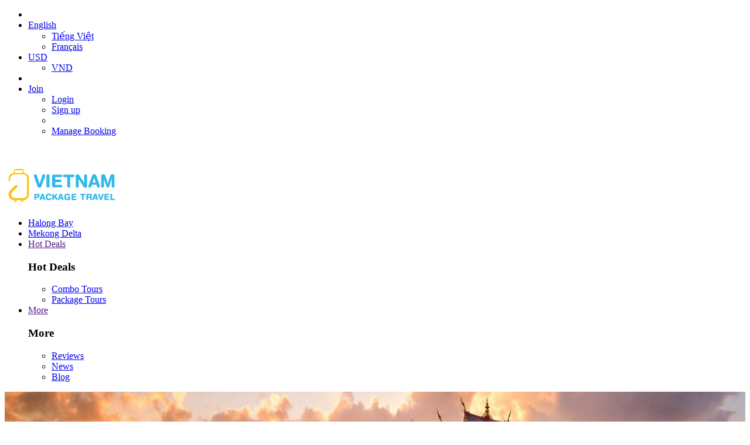

--- FILE ---
content_type: text/html; charset=UTF-8
request_url: https://www.vietnampackagetravel.com/thailand-tours
body_size: 7929
content:
<!-- Cached copy, generated 13:55 -->
<!DOCTYPE html>
<html lang="en">
<head>
<title>Thailand Tours</title><meta name="description" content="Thailand is always listed in top most worth-visit countries in Asia. It is not only famous for the beautiful landscapes and culture but also well-known as the vibrant shopping paradise in the region."/><meta name="keywords" content=""/><link rel="canonical" href="https://www.vietnampackagetravel.com/thailand-tours" />
<link rel="alternate" hreflang="en" href="https://www.vietnampackagetravel.com/thailand-tours">
<link rel="alternate" hreflang="vi-vn" href="https://vi.vietnampackagetravel.com/thailand-tours">
<link rel="alternate" hreflang="fr-fr" href="https://fr.vietnampackagetravel.com/thailand-tours"><meta property="og:url" content="https://www.vietnampackagetravel.com/thailand-tours" />
<meta property="og:type" content="website" />
<meta property="og:title" content="Thailand Tours" />
<meta property="og:description" content="Thailand is always listed in top most worth-visit countries in Asia. It is not only famous for the beautiful landscapes and culture but also well-known as the vibrant shopping paradise in the region." />
<meta property="og:image" content="https://www.vietnampackagetravel.com/img/logo-og.png" />
<meta http-equiv="Content-Type" content="text/html; charset=utf-8" /><meta http-equiv="X-UA-Compatible" content="IE=edge">
<meta name="viewport" content="width=device-width, initial-scale=1">
<meta property="og:locale" content="en_US" />
<meta http-equiv="x-dns-prefetch-control" content="on">
<meta name="ahrefs-site-verification" content="4279ebfde5e9daec402ce8dd30398c63f0de78f1b56d3b9ebac6799f1f07474c">
<link rel="dns-prefetch" href="//cdn.izbooking.com">
<link rel="dns-prefetch" href="//www.facebook.com" />
<link rel="dns-prefetch" href="//platform.twitter.com" />
<link rel="dns-prefetch" href="//www.gstatic.com" />
<link rel="dns-prefetch" href="//www.tripadvisor.com" />


<link rel="shortcut icon" type="image/x-icon" href="/images/2019/07/vpt-kichthuoc-14-logo-favicon-1562582942-sid1izx.png" /><script type="text/javascript">
    var baseUrl = "https://www.vietnampackagetravel.com/";
    var Frontend = 'frontend';
    var currentUrl = '/thailand-tours?hl=en';
</script>
	 
   
			  
	  	        			<script type="application/ld+json">
	  [
	  {
      "@context": "https://schema.org",
      "@type": "BreadcrumbList",
      "itemListElement": [{
        "@type": "ListItem",
        "position": 1,
        "item": {
          "@id": "https://www.vietnampackagetravel.com/",
          "name": "Homepage",
          "image": "https://www.vietnampackagetravel.com/images/2019/04/vpt-kichthuoc-3-logo-196x60-1554464752-sid49izx.png"
        }
      }
      ,{
        "@type": "ListItem",
        "position": 2,
        "item": {
          "@id": "https://www.vietnampackagetravel.com/thailand-tours",		  
          "name": "Thailand Tours"
        }
	  }]
      },
		{
		"@context": "https://schema.org",
		"@graph":
		[{
			"@type":"TravelAgency",
			"@id":"https://www.vietnampackagetravel.com/#travelagency",
			"name":"Vietnam Package Travel",
			"image":{
				"@id":"https://www.vietnampackagetravel.com/#logo"
			},
			"url":"https://www.vietnampackagetravel.com/",
			"logo":{
				"@type":"ImageObject",
				"@id":"https://www.vietnampackagetravel.com/#logo",
				"url":"https://www.vietnampackagetravel.com/images/2019/04/vpt-kichthuoc-3-logo-196x60-1554464752-sid49izx.png",
				"width":196,
				"height":60,
				"caption": "Vietnam Package Travel"
			},
			"priceRange": "",
			"description": "Vietnam Package Travel is a travel company providing a wide range of tours and travel related throughout Vietnam that satisfy all tastes of travel styles of holiday makers from all walks of life. We want you to feel like yoursquo;re traveling with an insider, everywhere you go, every time you travel. Thatrsquo;s our main goal here at Vietnam Package Travel. As passionate travelers ourselves, we understand the value of having a trusted resource you can rely on to help you find, research and book the best travel experiences. Vietnam Package Travel sells tours and activities through the website https://www.vietnampackagetravel.com serving clients from both the Western and Orient markets.
 ",
			"email":"info@vietnampackagetravel.com",
			"hasMap":"",	
			"telephone":"+84868373377",
			"openingHours": [ "Mo-Sa 08:00-17:30", "Sun 08:00-12:00" ],
			"sameAs":[
							"https://www.youtube.com/channel/UCtOA5cOQ0D_weL1VjernFvA/",
										"https://twitter.com/PackagetravelVN",
										"https://www.pinterest.com/vnpackagetravel/",
																"https://www.facebook.com/VietnamPackageTravel/"
						],
			"address": {
				"@type": "PostalAddress",
				"streetAddress": "",
				"addressRegion": "",
				"addressLocality": "",
								"postalCode": ""
			},
			"geo": {
				"@type": "GeoCoordinates",
				"latitude": "",
				"longitude": ""
			}
		},
		{
			"@type":"WebSite",
			"@id":"https://www.vietnampackagetravel.com/#website",
			"url":"https://www.vietnampackagetravel.com/",
			"name":"Vietnam Package Travel",
			"publisher":{
			"@id":"https://www.vietnampackagetravel.com/#travelagency"
			},
			"potentialAction":{
			"@type":"SearchAction",
			"target":"https://www.vietnampackagetravel.com/search-tour?name_en={search_term_string}",
			"query-input":"required name=search_term_string"
			}
			},
			{
			"@type":"CollectionPage",
			"@id":"https://www.vietnampackagetravel.com/thailand-tours/thailand-tours/#webpage",
			"isPartOf":{
			"@id":"https://www.vietnampackagetravel.com/#website"
			},
			"image":{
			"@type":"ImageObject",
			"@id":"https://www.vietnampackagetravel.com/thailand-tours/#primaryimage",
			"url":"https://cdn.izbooking.com/images/2018/11/thailand-tours-1542426224.jpg",
			"width":1920,
			"height":500,
			"caption": "Thailand Tours"
			},
			"AggregateRating":{
            "@type": "AggregateRating",
            "bestRating": "5",
            "worstRating": "1",
            "ratingValue": "4.5",
            "reviewCount": "11"
            },
			"primaryImageOfPage":{
			"@id":"https://www.vietnampackagetravel.com/thailand-tours/#primaryimage"
			},
						
			"datePublished": "Sep 10 2018",
			"dateModified": "Apr 26 2019",
			"description":"Thailand is always listed in top most worth-visit countries in Asia. It is not only famous for the beautiful landscapes and culture but also well-known as the vibrant shopping paradise in the region."
			}
			]
			}
			]
			</script>
			 
							  	      <!--no1cache-->
    <link rel="stylesheet" type="text/css" href="https://www.vietnampackagetravel.com/frontend/cache-css/202601_css_272e01349b3713df7e412b7930a3ca49.css"/>    <!--/no1cache-->

</head>
<body>
<!-- Google Tag Manager (noscript) -->
<noscript><iframe src="https://www.googletagmanager.com/ns.html?id=GTM-W5F2924"
height="0" width="0" style="display:none;visibility:hidden"></iframe></noscript>
<!-- End Google Tag Manager (noscript) --><div class="container">
    <header>
        <div class="top-head">
            <div class="wrap">
                <ul>
					                    <li class="izload-element" id="recent-view"></li>
                    <li>
                                                <a class="dropdown dropdown-toggle" data-toggle="dropdown" href="#">
                            English                        </a>
                        <ul class="dropdown-menu">
                            <li class="dropdown-item"><i class="flag-vi"></i><a href="https://vi.vietnampackagetravel.com/thailand-tours">Tiếng Việt</a></li><li class="dropdown-item"><i class="flag-fr"></i><a href="https://fr.vietnampackagetravel.com/thailand-tours">Français</a></li>                        </ul>
                    </li>
                    <li>
                                                <a class="dropdown" href="#" id="currentCurrency" currency="USD" exchangerate="23199">
                            USD                        </a>
                        <ul class="dropdown-menu">
                            <li class="dropdown-item">
                                                                <!--a href="/ajax/changeCurrency/VND">VND</a-->
                                <a href="#" class="changeCurrency" change-to="VND">VND</a>
                            </li>
                        </ul>
                    </li>
                    <li class="izload-element" id="top-cart"></li>
                                            <li>
                            <a href="#" class="dropdown user"><i class="fa fa-user-circle"></i>Join</a>
                            <ul class="dropdown-menu">
                                <li class="dropdown-item"><a href="#" id="login-form">Login</a></li>
                                <li class="dropdown-item"><a href="#">Sign up</a></li>
                                <li class="dropdown-item izload-element" id="wishlist"></li>
                                <li class="dropdown-item"><a href="#">Manage Booking</a></li>
                            </ul>
                        </li>
                                    </ul>
            </div>
        </div>
        <div class="main-head">
            <div class="wrap">
                <div class="btn-menu-hamburger">
                    <span>&nbsp;</span>
                    <span>&nbsp;</span>
                    <span>&nbsp;</span>
                </div>
                <h2 class="logo">
                    <a href="/">
                        <img src="/images/2019/04/vpt-kichthuoc-3-logo-196x60-1554464752-sid49izx.png" lazyloader="false" alt="Vietnam Package Travel"  />
                    </a>
                </h2>
                                    <ul class="nav">
                                                                                    <li>
                                    <a href="/halong-bay-cruises">
                                        Halong Bay                                    </a>
                                </li>
                                                                                                                <li>
                                    <a href="/mekong-delta-tours">
                                        Mekong Delta                                    </a>
                                </li>
                                                                                                                <li class="item-drop">
                                    <a href="" class="dropdown">
                                        Hot Deals                                    </a>
                                    <div class="dropdown-menu st02">
                                                                                    <div class="main-sub">
                                                <div class="inner-main-sub">
                                                    <h3 class="sub-name">Hot Deals</h3>
                                                    <ul class="list-more">
                                                                                                                    <li>
                                                                <a href="/combo-tours">
                                                                    Combo Tours                                                                </a>
                                                            </li>
                                                                                                                    <li>
                                                                <a href="/vietnam-package-tours">
                                                                    Package Tours                                                                </a>
                                                            </li>
                                                                                                            </ul>
                                                </div>
                                            </div>
                                                                            </div>
                                </li>
                                                                                                                <li class="item-drop">
                                    <a href="" class="dropdown">
                                        More                                    </a>
                                    <div class="dropdown-menu st03">
                                                                                    <div class="main-sub">
                                                <div class="inner-main-sub">
                                                    <h3 class="sub-name">More</h3>
                                                    <ul class="list-more">
                                                                                                                    <li>
                                                                <a href="/reviews.html">
                                                                    Reviews                                                                </a>
                                                            </li>
                                                                                                                    <li>
                                                                <a href="/news.html">
                                                                    News                                                                </a>
                                                            </li>
                                                                                                                    <li>
                                                                <a href="/blog.html">
                                                                    Blog                                                                </a>
                                                            </li>
                                                                                                            </ul>
                                                </div>
                                            </div>
                                                                            </div>
                                </li>
                                                                        </ul>
                            </div>
        </div>
    </header>
    <div class="succ-view"></div>
    <div class="container">
<script>
    var PLACES = Object.values([]);
</script>
      <div class="section-banner">
        <div class="top-banner">
          <div id="top-banner">
            <div class="item">
              <div class="txt-banner">
                <p class="sm"></p>
                <p class="big"></p>
              </div>
              <img src="https://c.foc.info/images/2018/11/thailand-tours-1542426224.jpg" style="width: 100%" lazyloader="false" alt="Thailand Tours" width="1920" height="500"/>            </div>
          </div>
          <div class="search-box">
    <div class="tab-content">
      <div id="tour" class="tab-item">
		<form action="/search-tour" class="form-box" method="get" name="tour_form_search">
          <div class="form-row">
            <div class="form-group">
              <div class="select-icon select-place">
                <input name="name_en" placeholder="Place" class="form-control txtKey" value="" aria-label="Where do you want to go?" autocomplete="off" id="txtKey" type="text"/>              </div>
            </div>
            <div class="form-group">
              <div class="select-box select-icon select-duration">
				<select name="duration_search" class="form-control bpt-input-xs" id="duration_search">
<option value="all">All duration</option>
<option value="1">half or fullday</option>
<option value="2-4">2 - 4 days</option>
<option value="5">5 days (-)</option>
<option value="5-10">5 - 10 days</option>
<option value="10">10 days (+)</option>
</select>              </div>
            </div>
            <div class="form-group">
              <div class="select-box select-tour">
                <select name="type" class="form-control bpt-input-xs" id="type">
<option value="4">All tour</option>
<option value="1">Group tour</option>
<option value="2">Small tour</option>
<option value="3">Private tour</option>
</select>              </div>
            </div>
            <div class="form-group">
                <!--input name="departure_date" id="datefilterTop" class="form-control" data-format="MM dd, yy" value="" date="" -->
                <input name="departure_date" id="datefilterTop" class="form-control" data-format="MM dd, yy" value="Jan 12, 2026" date="1767794136" >
            </div>
            <div class="form-group form-btn">
              <button type="submit" name="tour_search" class="form-control btn"><i class="fa fa-search"></i> Search</button>
            </div>
          </div>
        </form>
      </div>
    </div>
	<div class="suggest-desktop" id="suggest"></div>
  </div>
 <div class="close-all"></div>
		</div>	  
	</div>
<div class="tour">	  
      <div class="section-breadcrumb">
        <div class="wrap">
          <ul class="breadcrumb">
            <li class="homepage">
              <a href="/">Home</a>
            </li>
            <li class="productcategory">Thailand Tours</li>
          </ul>
        </div>
      </div>
      <div class="section-content">
        <div class="wrap">
          <p class="review-count">0 + Thailand Tours</p>
		  
		  
		  <div class="filter-sort">
            <div class="filter-box">Filter by</div>
			    <div class="sort-box">
				    <p>Sort by: </p><a href="#sortby" class="sortby">Popularity: Most popular first</a> 
				</div>		
          </div>
					<div id="sortby" class="modal-box mfp-hide modal-changeLang">
						<div class="content_modal">
							<div class="modal-header">
								<label>Sort by</label>
								<button title="Close (Esc)" type="button" class="mfp-close">×</button>
							</div>
							<div class="modal-body">
								<ul class="list-radio">
								  <li class="item">
									<input type="radio" name="sort_by" id="sortby_prasc" class="mfp-close" value="prasc"   onchange="radio_changed($(this).val())">
									<label for="sortby_prasc" class="htmlSort">Total price: Lowest first</label>
								  </li>
								  <li class="item">
									<input type="radio" name="sort_by" id="sortby_prdesc" class="mfp-close" value="prdesc"  onchange="radio_changed($(this).val())">
									<label for="sortby_prdesc" class="htmlSort">Total price: Highest first</label>
								  </li>
								  <li class="item">
									<input type="radio" name="sort_by" id="sortby_lenasc" class="mfp-close" value="lenasc" onchange="radio_changed($(this).val())">
									<label for="sortby_lenasc" class="htmlSort">Duration: Shortest first</label>
								  </li>
								  <li class="item">
									<input type="radio" name="sort_by" id="sortby_lendesc" class="mfp-close" value="lendesc" onchange="radio_changed($(this).val())">
									<label for="sortby_lendesc" class="htmlSort">Duration: Longest first</label>
								  </li>
								  <li class="item">
									<input type="radio" name="sort_by" id="sortby_rec" class="mfp-close" value="rec" onchange="radio_changed($(this).val())">
									<label for="sortby_rec" class="htmlSort">Reviews: Most reviewed</label>
								  </li>
								  <li class="item">
									<input type="radio" name="sort_by" id="sortby_deals" class="mfp-close" value="deals" onchange="radio_changed($(this).val())">
									<label for="sortby_deals" class="htmlSort">Biggest Deals: Highest savings</label>
								  </li>					  
								  <li class="item">
									<input type="radio" name="sort_by" id="sortby_popularity" class="mfp-close" checked="checked" value="popularity" onchange="radio_changed($(this).val())">
									<label for="sortby_popularity" class="htmlSort">Popularity: Most popular first</label>
								  </li>
								  <li class="item">
									<input type="radio" name="sort_by" id="sortby_ppdasc" class="mfp-close" value="ppdasc" onchange="radio_changed($(this).val())">
									<label for="sortby_ppdasc" class="htmlSort">Price/day: Lowest first</label>
								  </li>
								  <li class="item">
									<input type="radio" name="sort_by" id="sortby_ppddesc" class="mfp-close" value="ppddesc" onchange="radio_changed($(this).val())">
									<label for="sortby_ppddesc" class="htmlSort">Price/day: Highest first</label>
								  </li>					  
								</ul>
							</div>
						</div>
					</div>								
		  
		  
          <div class="main-section-content">
            <div class="sidebar">
			<form action="" id="formFiterHotel" name="formFiterHotel">
                <div class="filter-sidebar">
				  <div class="filter_box_sidebar">
			        <div class="box-sidebar bordersidebar hotdeals filterbox sidebarspace">
    <h3>
        Applied filters    </h3>
    <div class="inner-box">
                      </div>
</div>
				   </div> 	
                  <!-- /box-sidebar -->
                         			     <div class="box-sidebar">
                    <h3>Departure date</h3>
                    <div class="inner-box">
                      <p class="datebox"><i class="fa fa-calendar"></i>
					  <input value="Jan 07, 2026" class="txtDate" placeholder="Select a specific date" id="datefilter"  data-format="MM dd, yy" date="1767794136">
					  </p> 
                    </div>
                 </div>                 
				 <div class="box-sidebar">
                    <h3>Regions</h3>
                    <div class="inner-box">
                      <ul class="list-sidebar">
															   								   
                      </ul>
					                            </div>
                  </div>
                  <!-- /box-sidebar -->
                  <div class="box-sidebar">
                    <h3>Duration</h3>
                    <div class="inner-box">                   
						<div class="ionrange">
							<input type="text" id="range2" value="" name="range2" from="1" to="5" />
						</div>
                    </div>
                  </div>
                  <!-- /box-sidebar -->
                  <div class="box-sidebar">
                    <h3>Budget</h3>
                    <div class="inner-box">
                         <div class="ionrange">
                               <input type="text" id="range" value="" name="range" from="0" to="1250" />
                         </div>
                    </div>
                  </div>
                  <!-- /box-sidebar -->
                  <div class="box-sidebar">
                    <h3>Start & ending city</h3>
                    <div class="inner-box">
                     <p class="search-box">
                      <i class="fa fa-search"></i>
                        <input  class="autosearch" value="" id="startciti" placeholder="Starting city" onfocus="this.placeholder=''"onblur="this.placeholder='Starting city'">
					 </p>
                     <p class="search-box">
                      <i class="fa fa-search"></i>
                        <input class="autosearch" value="" id="endciti" placeholder="Ending city" onfocus="this.placeholder=''"onblur="this.placeholder='Ending city'">
                     </p>
                    </div>
                  </div>
                  <!-- /box-sidebar -->
                  <div class="box-sidebar">
                    <h3>Accomodation</h3>
                    <div class="inner-box">
                      <ul class="list-sidebar">
                                              </ul>
											  
                    </div>
                  </div>
                  <!-- /box-sidebar -->
                  <div class="box-sidebar">
                    <h3>Travel Style</h3>
                    <div class="inner-box">
                      <ul class="list-sidebar">
                                                <li class="item">
                                                        <a  onclick="Frontend.gotoCategory('travel_style', 1)" class="filterLink queryMultiple ">Cruise tour</a>
						</li>
						                        <li class="item">
                                                        <a  onclick="Frontend.gotoCategory('travel_style', 2)" class="filterLink queryMultiple ">Land tour</a>
						</li>
						                      </ul>
                    </div>
                  </div>
                  <!-- /box-sidebar -->
                  <div class="box-sidebar">
                    <h3>Must see cities</h3>
                    <div class="inner-box ui-widget">
                     <p class="search-box">
                      <i class="fa fa-search"></i>
                       <input value="" class="autosearch ui-autocomplete-input" id="mustsee" placeholder="Must see cities" onfocus="this.placeholder=''" onblur="this.placeholder='Must see cities'" autocomplete="off">
                     </p>
                    </div>
                  </div>                  <!-- /box-sidebar -->
                </div>
              </form>
            </div>
            <!-- /sidebar -->
            <div class="main-tour">
                <div class="content_product_category">
		            <div class="list_products">
				       <ul class="list-tours">

        <p class="text-center"><strong>No data here!</strong></p>

</ul>

<div class="mfp-hide modal-box" id="sendEmail" >
	    <form action="/ajax/downloadItinerariesEmail/id:downloadItiEmailDownloadItinerariesEmailForm" class="boxSendEmail" id="downloadItiEmailDownloadItinerariesEmailForm" method="post" accept-charset="utf-8"><div style="display:none;"><input type="hidden" name="_method" value="POST"/></div>		<button title="Close (Esc)" type="button" class="mfp-close">×</button>
        <div class="form-group">
		    <input type="hidden" name="data[downloadItiEmail][productid]" id="downloadItiEmailProductid"/>            <h2 for="your_email">Download itineraries:</h2>
			<br>
            <p>Enter your email to get the "" itineraries containing all the important information right to your inbox.</p>
            <br>
			<input name="data[downloadItiEmail][email]" class="form-control" aria-label="Your Email" placeholder="Enter email address" id="downloadItiEmailEmail" type="email"/>        </div>
        <div class="form-group form-btn">
            <button class="btn-primary btn-green">Send to your email</button>
        </div>

		</form>		<div class="done text-center">
		    <button title="Close (Esc)" type="button" class="mfp-close">×</button>
		    We have sent the  <b></b> itineraries to your email!		</div>
</div>
			        </div>	
            </div>      
              <div class="paging-block paginate_box">
			    <div class="list-pagings">
            </div>
				              </div>
            </div>
            <!-- /main-tour -->
		    
          </div>
        </div>
      </div>
    </div>
</div>

		    <div class="tour cruise">
			  <div class="section-content-cruise" style="padding-top: 30px;">
				<div class="wrap">
					<h1>Thailand Tours</h1>
					<!-- /main-tour -->

								
					
					<div class="box-section-content">
					
					<div class="rate">
						  <div class="star-rate">							
									  <div class="deal-star">
										   						   
											<div class="rating-summary">                                                  
												<div class="rating-result" title="star">
													<span style="width:93%"><span></span></span>
												</div>										
											</div>						
									  </div>
						  </div>
                          <div class="rate-ponit">
                            <p class="point"> - 0 Reviews</p>
                          </div>
					 </div>
					 
						<div class="box">						
							<div class="blog-detail-content ul-disc">
									<p style="text-align:justify">Thailand is one of the most famous tourism heavens in Asia with a wide range of destinations and excursions for both nature lovers and adventure lovers. Traveling in Thailand tours, you will be offered the adventuring and relaxing trips or great accesses to amazing nature and culture of the local life. Our Thailand tours will help you make the most memorable moments for a great holiday package in the country. Thailand tours take the honor to provide a wide selection of tours such as Phuket tours, Chiang Mai tours, Krabi tours. Moreover, we provide you the direct knowledge of all tours we propose and of all the destinations before you visit Thailand.&nbsp;</p>
		
							</div>
						</div>
						<div class="read-more">
								<i class="fa fa-chevron-down button" aria-hidden="true"></i>
								<a href="#" class="button">View more</a>
						</div>					
					</div> 
				
				</div>
			  </div>
            </div>	    <footer>
        <div class="need-help">
            <div class="wrap">
                <figure class="avatar-help">
                    <img src="/img/share/icon_user.png" alt="User" width="185" height="185"/>
                </figure>
                <div class="help-info">
                    <h2>NEED HELP?</h2>
                    <div class="help-txt">
                        <p class="txt">If you need any help, please do not hesitate contact us. <br>
                            We are here 24/7 to support you! <span class="ib">Call us: <a><a class="" href="tel:+84868373377">+84 868 373 377</a></a></span></p>
                    </div>
                </div>
                <p class="help-btn btn-contact"><a href="">Contact us <i class="fa fa-chevron-circle-right"></i></a></p>
            </div>
        </div>
        <div class="user-function">
            <div class="wrap">
                <ul class="list-user-function">
                    <li>
                        <a href="">
                            <figure>
                                <img src="/img/share/icon_ticket.png" alt="Ticket" width="150" height="150"/>
                                <figcaption>Manage <span>Your Booking</span></figcaption>
                            </figure>
                        </a>
                    </li>
                    <li>
                        <a href="">
                            <figure>
                                <img src="/img/share/icon_feedback.png" alt="Feedback" width="150" height="150"/>
                                <figcaption>Provide <span>Trip Feedback</span></figcaption>
                            </figure>
                        </a>
                    </li>
                    <li>
                        <a href="">
                            <figure>
                                <img src="/img/share/icon_agent.png" alt="Agency" width="150" height="150"/>
                                <figcaption>Login to <span>the Agent Portal</span></figcaption>
                            </figure>
                        </a>
                    </li>
                </ul>
            </div>
        </div>
        <div class="foot-info">
            <div class="wrap">
                <ul class="list-social">
                    						<li><a target="_blank" href="https://www.facebook.com/VietnamPackageTravel/" rel="nofollow"><i class="fa fa-facebook"></i></a></li>
																		<li><a target="_blank" href="https://twitter.com/PackagetravelVN" rel="nofollow"><i class="fa fa-twitter"></i></a></li>
																								<li><a target="_blank" href="https://www.pinterest.com/vnpackagetravel/" rel="nofollow"><i class="fa fa-pinterest"></i></a></li>
																								<li><a target="_blank" href="https://www.youtube.com/channel/UCtOA5cOQ0D_weL1VjernFvA/" rel="nofollow"><i class="fa fa-youtube"></i></a></li>
												                </ul>
                                    <div class="flogo">
                        <a href="/">
                            <img src="/images/2019/04/vietnampackagetravel-1554464752-sid49izx.png" alt="Vietnam Package Travel"  />
                        </a>
                    </div>
                                <p class="copy-txt">Copyright &copy; 2026 Vietnam Package Travel. All rights reserved. Legal notice. <a href="/page/who-we-are.html">Find out more</a></p>
                <ul class="list-icon-pay">
                    <li class="item icon-1">&nbsp;</li>
                    <li class="item icon-2">&nbsp;</li>
                    <li class="item icon-3">&nbsp;</li>
                    <li class="item icon-4">&nbsp;</li>
                    <li class="item icon-5">&nbsp;</li>
                    <li class="item icon-6">&nbsp;</li>
                </ul>
            </div>
        </div>

    </footer>

        <div class="modal-login">
        <div id="modal-login-bg"></div>
        <div class="login-box modal-login-dialog">
            <span class="close"></span>

            <p class="lead-login">Log in to Vietnam Package Travel</p>
            <p class="txt">Log in to add things to your wishlist and access your bookings from any device.</p>
            <p class="btn log-face"><a href="javascript:void(0);" onclick="checkLogin()"><i class="fa fa-facebook" aria-hidden="true"></i>Log in with Facebook</a></p>
            <p class="btn log-google"><a href=""><i><img src="/img/share/google-identity-icon.png" alt="Google"></i>Log in with Google</a></p>
            <p class="log-or"><span>Or</span></p>
            <div class="main-log-in">
				<div class="login-notification">
					   <div class="error">
							 <span>Wrong password. Please try again. <a href="">Forgot your password</a></span>
					   </div>
				</div>
				<form action="/ajax/memberLogin" class="loginCustomers" id="LoginCustomersMemberLoginForm" method="get" accept-charset="utf-8">                    <p class="txtInput">
						<input name="email" value="" class="in" required="required" placeholder="Email address" type="email" id="LoginCustomersEmail"/>                    </p>
                    <p class="txtInput">
						<input name="txtPass" value="" class="in" required="required" placeholder="Password" type="password" id="LoginCustomersTxtPass"/>                    </p>
                    <div class="act">
                        <p class="remember">
						<input type="hidden" name="remember" id="remember_" value="0"/><input type="checkbox" name="remember" id="remember"  value="1"/>						<label for="remember">Remember me</label></p>
                        <p class="forgot"><a href="">Forgot your password</a></p>
                    </div>
                    <button type="submit" class="btn handle-log" style="width: 100%"><a id="sm-login">Login</a></button>
					<div id="status"></div>
                </form>            </div>
            <p class="new-here">New here ?<a href="#">Create an account</a></p>
        </div>
    </div>

	    <script type="text/javascript" src="https://cdn.izbooking.com/static/js/lazyload.js"></script>
    <script type="text/javascript" charset="utf-8">
        window.addEventListener("load", function(event) {
            lazyload();
        });
    </script>
    <script type="text/javascript" src="https://maps.googleapis.com/maps/api/js?key=AIzaSyARW-6gPrgkp_wVjmby-Oyjl00Xz33D6E8"></script><script type="text/javascript" src="https://www.vietnampackagetravel.com/frontend/cache-js/202601_js_0fa12800b11d5375e2239f3a93b2b275.js" defer="defer" async="async"></script>    <script type="text/javascript" src="https://www.google.com/recaptcha/api.js?hl=en" defer="defer" async="async"></script>

</div>
<!--Start of Tawk.to Script-->
<script type="text/javascript">
var Tawk_API=Tawk_API||{}, Tawk_LoadStart=new Date();
(function(){
var s1=document.createElement("script"),s0=document.getElementsByTagName("script")[0];
s1.async=true;
s1.src='https://embed.tawk.to/5a94f87b4b401e45400d3aab/default';
s1.charset='UTF-8';
s1.setAttribute('crossorigin','*');
s0.parentNode.insertBefore(s1,s0);
})();
</script>
<!--End of Tawk.to Script--><script defer src="https://static.cloudflareinsights.com/beacon.min.js/vcd15cbe7772f49c399c6a5babf22c1241717689176015" integrity="sha512-ZpsOmlRQV6y907TI0dKBHq9Md29nnaEIPlkf84rnaERnq6zvWvPUqr2ft8M1aS28oN72PdrCzSjY4U6VaAw1EQ==" data-cf-beacon='{"version":"2024.11.0","token":"8762654e4cc14a7ca680a3bf4729ccf2","r":1,"server_timing":{"name":{"cfCacheStatus":true,"cfEdge":true,"cfExtPri":true,"cfL4":true,"cfOrigin":true,"cfSpeedBrain":true},"location_startswith":null}}' crossorigin="anonymous"></script>
</body>
</html>
